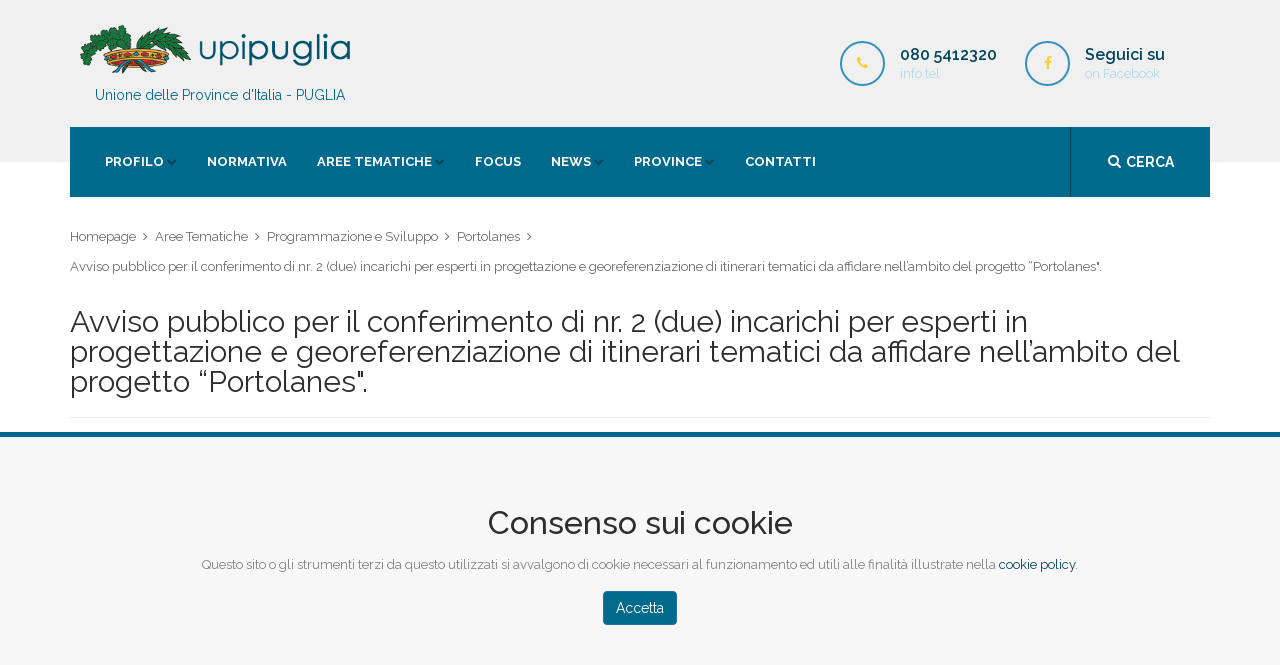

--- FILE ---
content_type: text/html; charset=UTF-8
request_url: https://www.upipuglia.it/it/aree-tematiche/programmazione-e-sviluppo/portolanes/avviso-pubblico-per-il-conferimento-di-nr-2-due-incarichi-per-esperti-in-progettazione-e-georeferenziazione-di-itinerari-tematici-da-affidare-nellambito-del-progetto-portolanes
body_size: 3978
content:
<!DOCTYPE html>
<html>
	<head>
		<title>Avviso pubblico per il conferimento di nr. 2 (due) incarichi per esperti in progettazione e georeferenziazione di itinerari tematici da affidare nell’ambito del progetto “Portolanes".</title>
		<meta name="description" content="">
		
		<meta http-equiv="content-type" content="text/html; charset=utf-8" />
		
		<meta name="Language" content="it" />
		<meta name="author" content="Logovia http://www.logovia.it">
		<meta name="copyright" content="©2021 Logovia - http://www.logovia.it">
		<meta name="robots" content="FOLLOW,INDEX">
		<meta name="format-detection" content="telephone=no" />
		<meta name="apple-mobile-web-app-capable" content="yes" />
		<meta name="viewport" content="width=device-width, initial-scale=1, maximum-scale=1.0, user-scalable=no, minimal-ui"/>
		
		<link href="https://www.upipuglia.it/favicon.ico" rel="shortcut icon" />

		<link href="https://www.upipuglia.it/assets-app/css/bootstrap.min.css" rel="stylesheet" type="text/css" />
		<link href="https://www.upipuglia.it/assets-app/css/idangerous.swiper.css" rel="stylesheet" type="text/css" />
		<link href="https://www.upipuglia.it/assets-app/css/font-awesome.min.css" rel="stylesheet" type="text/css" />
		<link href="https://www.upipuglia.it/assets-app/lightbox2-master/dist/css/lightbox.css" rel="stylesheet">
		<link href="https://fonts.googleapis.com/css?family=Raleway:300,400,500,600,700%7CDancing+Script%7CMontserrat:400,700%7CMerriweather:400,300italic%7CLato:400,700,900" rel="stylesheet" type="text/css" />
		<link href="https://www.upipuglia.it/assets-app/css/style.css" rel="stylesheet" type="text/css" />
		<!--[if IE 9]>
			<link href="css/ie9.css" rel="stylesheet" type="text/css" />
		<![endif]-->
			</head>

	<body class="style-3">

		<div id="loader-wrapper">
			<div class="bubbles">
				<div class="title">loading</div>
				<span></span>
				<span id="bubble2"></span>
				<span id="bubble3"></span>
			</div>
		</div>

		<div id="content-block">
			<div class="content-center fixed-header-margin">
				<div class="header-wrapper style-3">
					<header class="type-1">
						<div class="header-middle">
							<div class="logo-wrapper" style="text-align:center;">
								<a id="logo" href="https://www.upipuglia.it/it"><img src="https://www.upipuglia.it/assets-app/img/logo-4.png" alt="" style="width:280px !important" /><br>
								Unione delle Province d'Italia - PUGLIA</a>
							</div>
							
							<div class="middle-entry">
								<a class="icon-entry" href="https://www.facebook.com/upi.puglia" target="_blank">
									<span class="image"><i class="fa fa-facebook"></i></span>
									<span class="text"><b>Seguici su</b> <br/> on Facebook</span>
								</a>
								<a class="icon-entry" href="tel:+390805412320">
									<span class="image"><i class="fa fa-phone"></i></span>
									<span class="text"><b>080 5412320</b> <br/> info tel</span>
								</a>
							</div>
							<div class="menu-button responsive-menu-toggle-class"><i class="fa fa-reorder"></i></div>
						</div>

						<div class="close-header-layer"></div>

						<div class="navigation">
							<div class="navigation-header responsive-menu-toggle-class">
								<div class="close-menu"></div>
							</div>
							<div class="nav-overflow">
								<div class="navigation-search-content">
									<div class="toggle-desktop-menu"><i class="fa fa-search"></i><i class="fa fa-close"></i>cerca</div>
									<div class="search-box size-1">
										<form method="post" action="https://www.upipuglia.it/it/ricerca">
											<div class="search-button">
												<i class="fa fa-search"></i>
												<input type="submit" />
											</div>
											<div class="search-field">
												<input type="text" value="" name="findTXT" placeholder="cerca" required />
											</div>
										<div style="display:none"><label>telefono</label><input type="text" name="telefonopot" value=""/></div></form>
									</div>
								</div>
								<nav>
									<ul>
										<li class="simple-list">
											<a href="https://www.upipuglia.it/it/profilo">Profilo</a>
											<i class="fa fa-chevron-down"></i><div class="submenu"><ul class="simple-menu-list-column"><li><a href="https://www.upipuglia.it/it/profilo/organi"><i class="fa fa-angle-right"></i> Organi</a></li><li><a href="https://www.upipuglia.it/it/profilo/struttura"><i class="fa fa-angle-right"></i> Struttura</a></li></ul></div>										</li>                                    
										<li class="simple-list">
											<a href="https://www.upipuglia.it/it/normativa">Normativa</a>
																					</li>
										<li class="simple-list">
											<a href="https://www.upipuglia.it/it/aree-tematiche">Aree Tematiche</a>
											<i class="fa fa-chevron-down"></i><div class="submenu"><ul class="simple-menu-list-column"><li><a href="https://www.upipuglia.it/it/aree-tematiche/programmazione-e-sviluppo"><i class="fa fa-angle-right"></i> Programmazione e Sviluppo</a></li></ul></div>										</li>
										<li class="simple-list">
											<a href="https://www.upipuglia.it/it/focus">Focus</a>
																					</li>
										<li class="simple-list">
											<a href="https://www.upipuglia.it/it/news">news</a>
											<i class="fa fa-chevron-down"></i><div class="submenu"><ul class="simple-menu-list-column"><li><a href="https://www.upipuglia.it/it/news/unione-province-italiane-minerva-eletto-vicepresidente-nazionale-nel-comitato-direttivo-anche-il-presidente-bat-lodispoto"><i class="fa fa-angle-right"></i> Unione Province Italiane, Minerva eletto Vicepresidente nazionale. Nel Comitato Direttivo anche il presidente BAT Lodispoto.</a></li><li><a href="https://www.upipuglia.it/it/news/covid-19"><i class="fa fa-angle-right"></i> Covid-19</a></li><li><a href="https://www.upipuglia.it/it/news/news-ed-eventi"><i class="fa fa-angle-right"></i> News ed Eventi</a></li><li><a href="https://www.upipuglia.it/it/news/rassegna-stampa"><i class="fa fa-angle-right"></i> Rassegna Stampa</a></li></ul></div>										</li>   
										<li class="simple-list">
											<a href="https://www.upipuglia.it/it/province">province</a>
											<i class="fa fa-chevron-down"></i><div class="submenu"><ul class="simple-menu-list-column"><li><a href="https://www.upipuglia.it/it/province/provincia-di-taranto"><i class="fa fa-angle-right"></i> Provincia di Taranto</a></li><li><a href="https://www.upipuglia.it/it/province/provincia-di-bat"><i class="fa fa-angle-right"></i> Provincia di BAT</a></li><li><a href="https://www.upipuglia.it/it/province/provincia-di-bari"><i class="fa fa-angle-right"></i> Città Metropolitana di Bari</a></li><li><a href="https://www.upipuglia.it/it/province/provincia-di-foggia"><i class="fa fa-angle-right"></i> Provincia di Foggia</a></li><li><a href="https://www.upipuglia.it/it/province/provincia-di-brindisi"><i class="fa fa-angle-right"></i> Provincia di Brindisi</a></li><li><a href="https://www.upipuglia.it/it/province/provincia-di-lecce"><i class="fa fa-angle-right"></i> Provincia di Lecce</a></li></ul></div>										</li>   
										<li><a href="https://www.upipuglia.it/it/contatti">contatti</a></li>
									</ul>
									<div class="clear"></div>
									<a class="fixed-header-visible additional-header-logo" href="https://www.upipuglia.it/it"><img src="https://www.upipuglia.it/assets-app/img/logo-3.png" alt=""/></a>
								</nav>

								<div class="navigation-footer responsive-menu-toggle-class">
									<div class="socials-box">
										<a href="https://www.facebook.com/upi.puglia" target="_blank"><i class="fa fa-facebook"></i></a>
										<div class="clear"></div>
									</div>
								</div>
							</div>
						</div>
					</header>
					<div class="clear"></div>
				</div>
				

<div class="content-push">

	<div class="breadcrumb-box" itemscope itemtype="https://schema.org/BreadcrumbList"><a href="https://www.upipuglia.it/it">Homepage</a><a href="https://www.upipuglia.it/it/aree-tematiche">Aree Tematiche</a><a href="https://www.upipuglia.it/it/aree-tematiche/programmazione-e-sviluppo">Programmazione e Sviluppo</a><a href="https://www.upipuglia.it/it/aree-tematiche/programmazione-e-sviluppo/portolanes">Portolanes</a><a>Avviso pubblico per il conferimento di nr. 2 (due) incarichi per esperti in progettazione e georeferenziazione di itinerari tematici da affidare nell’ambito del progetto “Portolanes".</a></div>	
	<h3 class="block-title main-heading">Avviso pubblico per il conferimento di nr. 2 (due) incarichi per esperti in progettazione e georeferenziazione di itinerari tematici da affidare nell’ambito del progetto “Portolanes".</h3>
	

	<div class="information-blocks">
		<div class="row">
			<div class="col-sm-12">

				<div class="blog-landing-box type-1 detail-post">
					<div class="blog-entry">
						<div class="content">
						
						
						
							<div class="article-container style-1"><p>Avviso pubblico per il conferimento di nr. 2 (due) incarichi per esperti in progettazione e georeferenziazione di itinerari tematici da affidare nell’ambito del progetto “Portolanes- Sustainable development of nautical tourism and enhancement of small ports of the ionian sea” finanziato dal Programma di Cooperazione Territoriale Europea Grecia – Italia 2014-2020.&nbsp;</p></div>
							
							
							<p style="margin-bottom:30px">
								<a href="https://www.upipuglia.it/uploads/pagine/2475/Al-1_Domanda-di-partecipazione_1.pdf"><i class="fa fa-download" aria-hidden="true"></i> download allegato n. 1</a>								<a href="https://www.upipuglia.it/uploads/pagine/2475/All-2_Autorizzazione-trattamento-dati-personali.pdf"><i class="fa fa-download" aria-hidden="true"></i> download allegato n. 2</a>								<a href="https://www.upipuglia.it/uploads/pagine/2475/Avviso-per-progettazione-e-georeferenziazione-Itinerari-tematici-_Proroga-signed.pdf"><i class="fa fa-download" aria-hidden="true"></i> download allegato n. 3</a>							</p>




						</div>
					</div>
				</div>
			</div>
			
		</div>
	</div>
</div>

				
				<div class="information-blocks" style="margin-top:70px">
					<h5 class="block-title">Le Province della Puglia</h5>
                    <div class="tabs-container">
						<div class="tabs-entry">
							<div class="products-swiper1">
								<div class="swiper-container" data-autoplay="0" data-loop="0" data-speed="4500" data-center="0" data-slides-per-view="responsive" data-xs-slides="2" data-int-slides="2" data-sm-slides="3" data-md-slides="4" data-lg-slides="6" data-add-slides="6">
									<div class="swiper-wrapper">
										<div class="swiper-slide"> 
											<div class="paddings-container">
												<div class="product-slide-entry">
													<div class="product-image">
														<img src="https://www.upipuglia.it/uploads/thumb/pagine/0035/100x100x0/logo_taranto.png" alt=""><br />
														<div class="bottom-line">
															<a class="bottom-line-a" href="https://www.upipuglia.it/it/province/provincia-di-taranto"><i class="fa fa-expand"></i> Provincia di Taranto</a>
														</div>
													</div>
												</div>
											</div>
										</div>
										<div class="swiper-slide"> 
											<div class="paddings-container">
												<div class="product-slide-entry">
													<div class="product-image">
														<img src="https://www.upipuglia.it/uploads/thumb/pagine/0038/100x100x0/logo_bat.png" alt=""><br />
														<div class="bottom-line">
															<a class="bottom-line-a" href="https://www.upipuglia.it/it/province/provincia-di-bat"><i class="fa fa-expand"></i> Provincia di BAT</a>
														</div>
													</div>
												</div>
											</div>
										</div>
										<div class="swiper-slide"> 
											<div class="paddings-container">
												<div class="product-slide-entry">
													<div class="product-image">
														<img src="https://www.upipuglia.it/uploads/thumb/pagine/0037/100x100x0/logo_bari_1.png" alt=""><br />
														<div class="bottom-line">
															<a class="bottom-line-a" href="https://www.upipuglia.it/it/province/provincia-di-bari"><i class="fa fa-expand"></i> Città Metropolitana di Bari</a>
														</div>
													</div>
												</div>
											</div>
										</div>
										<div class="swiper-slide"> 
											<div class="paddings-container">
												<div class="product-slide-entry">
													<div class="product-image">
														<img src="https://www.upipuglia.it/uploads/thumb/pagine/0036/100x100x0/logo_foggia.png" alt=""><br />
														<div class="bottom-line">
															<a class="bottom-line-a" href="https://www.upipuglia.it/it/province/provincia-di-foggia"><i class="fa fa-expand"></i> Provincia di Foggia</a>
														</div>
													</div>
												</div>
											</div>
										</div>
										<div class="swiper-slide"> 
											<div class="paddings-container">
												<div class="product-slide-entry">
													<div class="product-image">
														<img src="https://www.upipuglia.it/uploads/thumb/pagine/0034/100x100x0/logo_brindisi.png" alt=""><br />
														<div class="bottom-line">
															<a class="bottom-line-a" href="https://www.upipuglia.it/it/province/provincia-di-brindisi"><i class="fa fa-expand"></i> Provincia di Brindisi</a>
														</div>
													</div>
												</div>
											</div>
										</div>
										<div class="swiper-slide"> 
											<div class="paddings-container">
												<div class="product-slide-entry">
													<div class="product-image">
														<img src="https://www.upipuglia.it/uploads/thumb/pagine/0033/100x100x0/logo_lecce.png" alt=""><br />
														<div class="bottom-line">
															<a class="bottom-line-a" href="https://www.upipuglia.it/it/province/provincia-di-lecce"><i class="fa fa-expand"></i> Provincia di Lecce</a>
														</div>
													</div>
												</div>
											</div>
										</div>
									</div>
								</div>
							</div>
						</div>
					</div>
				</div>
			
				<div class="footer-wrapper style-3">
					<footer class="type-1">
						<div class="footer-columns-entry">
							<div class="row">
								<div class="col-md-3">
									<img class="footer-logo" src="https://www.upipuglia.it/assets-app/img/logo.png" alt="" />
									<div class="footer-description">Unione delle Province d'Italia - PUGLIA</div>
									<div class="clear"></div>
								</div>
								<div class="col-md-3 col-sm-4">
									<div class="footer-address">
										Via Spalato, 19<br>
										70121 Bari Puglia<br/>
										T. <a href="tel:+390805412320">080 5412320</a> - <a href="tel:+390805412345">080 5412345</a><br>
										F. 080 5412215<br>
										Email: <a href="mailto:segreteria@upipuglia.it">segreteria@upipuglia.it</a><br />
										PEC: <a href="mailto:upipuglia@pecpro.it">upipuglia@pecpro.it</a>									</div>
									<div class="clear"></div>
								</div>
								<div class="col-md-3 col-sm-4">
									<ul class="column">
										<li><a href="https://www.upipuglia.it/it/amministrazione-trasparente">Amministrazione trasparente <i class="fa fa-angle-right"></i></a></li>
										<li><a href="https://www.upipuglia.it/it/formazione-e-webinar">Formazione e Webinar <i class="fa fa-angle-right"></i></a></li>
										<li><a href="https://www.upipuglia.it/it/news/covid-19">Covid 19 <i class="fa fa-angle-right"></i></a></li>
										<li>&nbsp;</li>
										<li><a href="http://www.upinet.it/" target="_blank"><img src="https://www.upipuglia.it/assets-app/img/banner-upinet.png" alt="" width="150px" /></a></li>
										<li><a href="http://www.regione.puglia.it/" target="_blank"><img src="https://www.upipuglia.it/assets-app/img/banner-regione.png" width="150px" alt="" /></a></li>
									</ul>
									<div class="clear"></div>
								</div>
								<div class="clearfix visible-sm-block"></div>
								<div class="col-md-3">
									<h3 class="column-title">Newsletter iscriviti subito</h3>
									<div class="emial_box">
										<form action="https://www.upipuglia.it/it/newsletter/subscribe" method="post" accept-charset="utf-8">
											<input type="email" name="email" value="" placeholder="la tua email..." autocomplete="off" class="simple-field" required="required" />
											<div class="button style-10">iscriviti<input type="submit" value="" /></div>
										<div style="display:none"><label>telefono</label><input type="text" name="telefonopot" value=""/></div></form>									</div>
									<div class="clear"></div>
								</div>
							</div>
						</div>
						<div class="footer-bottom-navigation">
							<div class="cell-view">
								<div class="copyright">© Copyright UPI PUGLIA - C.F. 80022820726 | Tutti i diritti riservati | <a href="https://www.upipuglia.it/it/privacy">Privacy Policy</a> | <em>sviluppo web</em> <a href="//www.logovia.it/" target="_blank" data-curtain="false">logovia</a></div>
							</div>
						</div>
					</footer>
				</div>
			</div>
			<div class="clear"></div>
		</div>
		
		<div class="footer-wrapper style-9" id="cookie-banner" style="bottom:0; position:fixed; width:100%; z-index:999999; border-top:5px solid #006A8D">
	<footer class="type-2">
		<div class="article-container position-center">
			<h1>Consenso sui cookie</h1>
			<p>Questo sito o gli strumenti terzi da questo utilizzati si avvalgono di cookie necessari al funzionamento ed utili alle finalità illustrate nella <a href="https://www.upipuglia.it/it/privacy" >cookie policy</a>.</p>
			<p><a href="javascript:cookieAccept();" class="btn btn-primary" style="color:#FFFFFF">Accetta</a></p>
		</div>
	</footer>
</div>



		<script src="https://www.upipuglia.it/assets-app/js/jquery-2.1.3.min.js"></script>
		<script src="https://www.upipuglia.it/assets-app/lightbox2-master/dist/js/lightbox-plus-jquery.min.js"></script>
		<script src="https://www.upipuglia.it/assets-app/js/idangerous.swiper.min.js"></script>
		<script src="https://www.upipuglia.it/assets-app/js/global.js"></script>
		<script src="https://www.upipuglia.it/assets-app/js/jquery.mousewheel.js"></script>
		<script src="https://www.upipuglia.it/assets-app/js/jquery.jscrollpane.min.js"></script>
		
		
<script type="text/javascript">
	function cookieAccept()
	{
		$.ajax({
			url:"https://www.upipuglia.it/it/cookie-policy/accept"
		}).done(function() {
			$('#cookie-banner').fadeOut(1000);
		});
	}
</script>

	</body>
</html>